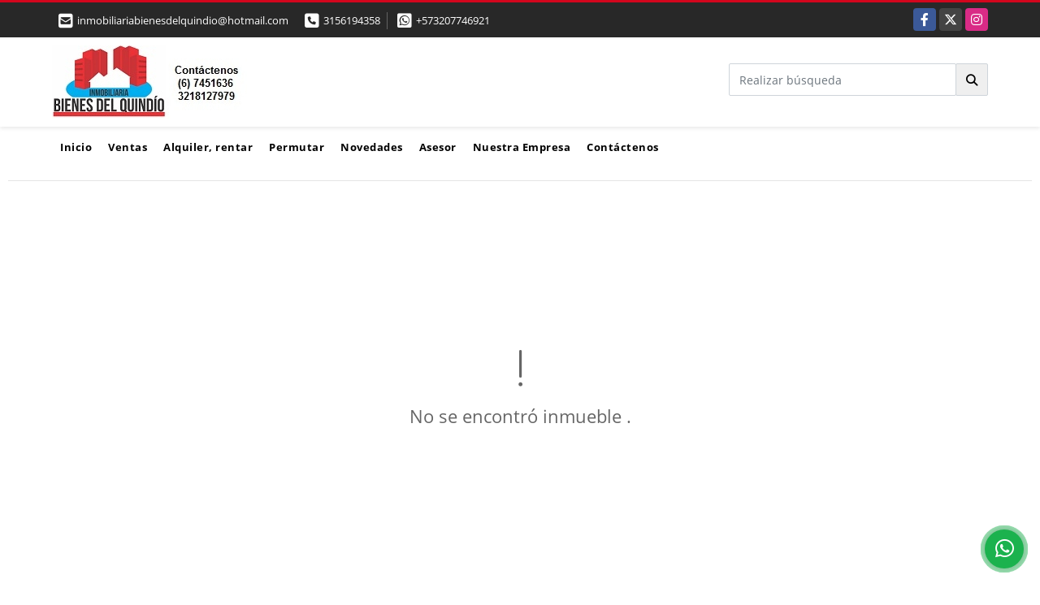

--- FILE ---
content_type: text/html; charset=UTF-8
request_url: https://bienesdelquindio.com/casa-venta-norte-armenia/6267291
body_size: 9948
content:
<!DOCTYPE html>
<html lang="es">
    <head>
        <meta charset="utf-8">
        <meta name="viewport" content="width=device-width, initial-scale=1.0, user-scalable=no">
        <meta name="author" content="Wasi.co">
        <meta name="description" content="Se vende hermosa casa esquinera de 2 plantas en el norte de la ciudad de Armenia de 108 mtrs2 , muy amplia con 4 alcobas, 3 ba&amp;ntilde;os, gas domiciliario, pat">
        <meta name="Keywords" content="Propiedades en Colombia, Propiedades en el Quindío, Propiedades en Armenia, casas, apartamentos, lotes, fincas para la venta, venta, apartamento para la venta, casa para la venta en armenia">
        <meta name="Language" content="Spanish">
        <meta name="Designer" content="www.wasi.co">
        <meta name="distribution" content="Global">
        <meta name="Robots" content="INDEX,FOLLOW">
        <meta name="csrf-token" content="fko7NdUailDdG8lBFHM3QhCfZU6346eJeduJZ2oY">

        <title>CASA EN VENTA AL NORTE DE ARMENIA QUINDÍO COLOMBIA - $360.000.000 COP</title>

        <!-- og tags -->
        <meta property="og:description" content="Se vende hermosa casa esquinera de 2 plantas en el norte de la ciudad de Armenia de 108 mtrs2 , muy amplia con 4 alcobas, 3 ba&amp;ntilde;os, gas domiciliario, pat" />
        <meta property="og:title" content="CASA EN VENTA AL NORTE DE ARMENIA QUINDÍO COLOMBIA - $360.000.000 COP" />
        <meta property="og:type" content="website" />
        <meta property="og:url" content="https://bienesdelquindio.com/casa-venta-norte-armenia/6267291" />
        <meta property="og:image" content="https://images.wasi.co/inmuebles/b6369620230215060322.jpeg" />
        <meta property="og:image:width" content="300" />
        <meta property="og:image:height" content="225" />
        <meta property="og:site_name" content="bienesdelquindio.com" />

        <!-- og tags google+ -->
        <meta itemprop="description" content="Se vende hermosa casa esquinera de 2 plantas en el norte de la ciudad de Armenia de 108 mtrs2 , muy amplia con 4 alcobas, 3 ba&amp;ntilde;os, gas domiciliario, pat">

        <!-- og tags twitter-->
        <meta name="twitter:card" value="Se vende hermosa casa esquinera de 2 plantas en el norte de la ciudad de Armenia de 108 mtrs2 , muy amplia con 4 alcobas, 3 ba&amp;ntilde;os, gas domiciliario, pat">

                    <link href="https://images.wasi.co/inmuebles/b6369620230215060322.jpeg" rel="image_src"/>
        
        <link rel="shortcut icon" href="https://images.wasi.co/empresas/f20180207032909.png" />
        <!-- ------------ Main Style ------------ -->
                    <link href="https://bienesdelquindio.com/css/v1/pro10/style.min.css?v11768596441" async rel="stylesheet" type="text/css"/>
            <link href="https://bienesdelquindio.com/css/v1/pro10/fonts.min.css?v11768596441" async rel="stylesheet" type="text/css"/>
                                          <link href="https://bienesdelquindio.com/css/v1/pro10/skins/rojo.min.css?v11768596441" async rel="stylesheet" type="text/css"/>
                                          <!--skin colors-->
        <!--<link href="css/skin/{color}.min.css" rel="stylesheet" type="text/css"/>-->
        <!--<link rel="stylesheet" href="https://cdn.jsdelivr.net/npm/bootstrap-select@1.14.0-beta3/dist/css/bootstrap-select.min.css">-->

                                        <script src="https://www.google.com/recaptcha/api.js?hl=es" async defer></script>
    </head>
    <body>
            <section id="topBar">
    <div class="container-fluid">
        <div class="area-bar auto_margin">
            <div class="row">
                <div class="col-md-7 hi">
                    <div class="contact_info">
                        <ul>
                            <a href="mailto:&#105;&#110;&#109;&#111;&#98;&#105;&#108;&#105;&#97;&#114;&#105;&#97;&#98;&#105;&#101;&#110;&#101;&#115;&#100;&#101;&#108;&#113;&#117;&#105;&#110;&#100;&#105;&#111;&#64;&#104;&#111;&#116;&#109;&#97;&#105;&#108;&#46;&#99;&#111;&#109;" class="notranslate"><li class="mail"><i class="fas fa-envelope-square" aria-hidden="true"></i> <span>&#105;&#110;&#109;&#111;&#98;&#105;&#108;&#105;&#97;&#114;&#105;&#97;&#98;&#105;&#101;&#110;&#101;&#115;&#100;&#101;&#108;&#113;&#117;&#105;&#110;&#100;&#105;&#111;&#64;&#104;&#111;&#116;&#109;&#97;&#105;&#108;&#46;&#99;&#111;&#109;</span></li></a>
                                                            <li class="phone"><i class="fas fa-phone-square" aria-hidden="true"></i> <span><a href="tel:3156194358">3156194358</a></span></li>
                                                                                        <li class="phone"><i class="fab fa-whatsapp-square" aria-hidden="true"></i> <span><a href="tel:+573207746921">+573207746921</a></span></li>
                                                    </ul>
                    </div>
                </div>
                <div class="col-md-5 align-self-center text-right" >
                    <div class="global-social">
                        <div class="google_lang" >
                            <div id="google_translate_element"></div>
                        </div>
                        <div class="areasRedes">
                            <ul class="follow">
                                                                    <li><a href="https://www.facebook.com/inmobiliaria.bienesdelquindio/" target="_blank" data-follow="facebook" title="facebook"><span>Facebook</span></a></li>
                                                                                                    <li><a href="https://twitter.com/Bdelquindio" target="_blank" data-follow="x-twitter" title="X"><span>X</span></a></li>
                                                                                                    <li><a href="https://www.instagram.com/inmobiliariabienesdelquindio" target="_blank" data-follow="instagram" title="instagram"><span>Instagram</span></a></li>
                                                                                                                                                            </ul>
                        </div>
                    </div>
                </div>
            </div>
        </div>
    </div>
</section>

    <header>
    <div class="container-fluid">
        <div class="area-header auto_margin">
            <div class="row">
                <div class="col-lg-2 col-md-3">
                    <div class="logo">
                        <a href="https://bienesdelquindio.com"><img src="https://images.wasi.co/empresas/b20160412011849.jpg"  data-2x="https://images.wasi.co/empresas/2xb20160412011849.jpg" onerror="this.src='https://images.wasi.co/empresas/b20160412011849.jpg'" width="250" class="img-retina center-block" title="Logo empresa" alt="inmobiliaria bienes del quindio"></a>
                    </div>
                </div>
                <div class="align-self-center text-right col-lg-10 col-md-9">
                    <div class=" hidden-md-down" style="display: inline-block">
                        <form method="GET" action="https://bienesdelquindio.com/s" accept-charset="UTF-8" onSubmit="$(&#039;button[type=&quot;submit&quot;]&#039;).attr(&quot;disabled&quot;,&quot;disabled&quot;);">
                        <table cellpadding="0" cellspacing="0" border="0">
                            <tbody>
                            <tr>
                                <td style="min-width: 280px;"><input type="text" class="form-control" aria-label="" placeholder="Realizar búsqueda" value="" name="match"></td>
                                <td><button class="btn btn-search" type="submit"><i class="fa fa-search"></i></button></td>
                            </tr>
                            </tbody>
                        </table>
                        </form>
                    </div>
                </div>
            </div>
        </div>
    </div>
</header>
<nav class="topMenu">
    <div class="flat-mega-menu auto_margin">
        <ul id="idrop" class="mcollapse changer">
            <li><a href="https://bienesdelquindio.com" >Inicio</a></li>
                                                    <li><a href="https://bienesdelquindio.com/s/ventas">Ventas</a>
                    <ul class="drop-down one-column hover-fade">
                                                                                    <li><a href="https://bienesdelquindio.com/s/apartaestudio/ventas?id_property_type=14&amp;business_type%5B0%5D=for_sale">Apartaestudio (74)</a></li>
                                                                                                                <li><a href="https://bienesdelquindio.com/s/apartamento/ventas?id_property_type=2&amp;business_type%5B0%5D=for_sale">Apartamento (639)</a></li>
                                                                                                                <li><a href="https://bienesdelquindio.com/s/bodega/ventas?id_property_type=8&amp;business_type%5B0%5D=for_sale">Bodega (6)</a></li>
                                                                                                                <li><a href="https://bienesdelquindio.com/s/bungalow/ventas?id_property_type=22&amp;business_type%5B0%5D=for_sale">Bungalow (1)</a></li>
                                                                                                                <li><a href="https://bienesdelquindio.com/s/cabana/ventas?id_property_type=28&amp;business_type%5B0%5D=for_sale">Cabaña (2)</a></li>
                                                                                                                <li><a href="https://bienesdelquindio.com/s/campestre/ventas?id_property_type=11&amp;business_type%5B0%5D=for_sale">Campestre (116)</a></li>
                                                                                                                <li><a href="https://bienesdelquindio.com/s/campos-chacras-y-quintas/ventas?id_property_type=31&amp;business_type%5B0%5D=for_sale">Campos, Chacras y Quintas (1)</a></li>
                                                                                                                <li><a href="https://bienesdelquindio.com/s/casa/ventas?id_property_type=1&amp;business_type%5B0%5D=for_sale">Casa (601)</a></li>
                                                                                                                                                                    <li><a href="https://bienesdelquindio.com/s/chalet/ventas?id_property_type=10&amp;business_type%5B0%5D=for_sale">Chalet (36)</a></li>
                                                                                                                <li><a href="https://bienesdelquindio.com/s/condominio/ventas?id_property_type=19&amp;business_type%5B0%5D=for_sale">Condominio (3)</a></li>
                                                                                                                                                                                                                        <li><a href="https://bienesdelquindio.com/s/duplex/ventas?id_property_type=20&amp;business_type%5B0%5D=for_sale">Dúplex (4)</a></li>
                                                                                                                <li><a href="https://bienesdelquindio.com/s/edificio/ventas?id_property_type=16&amp;business_type%5B0%5D=for_sale">Edificio (5)</a></li>
                                                                                                                <li><a href="https://bienesdelquindio.com/s/finca/ventas?id_property_type=7&amp;business_type%5B0%5D=for_sale">Finca (174)</a></li>
                                                                                                                <li><a href="https://bienesdelquindio.com/s/finca-hoteles/ventas?id_property_type=13&amp;business_type%5B0%5D=for_sale">Finca - Hoteles (17)</a></li>
                                                                                                                                                                    <li><a href="https://bienesdelquindio.com/s/garaje/ventas?id_property_type=26&amp;business_type%5B0%5D=for_sale">Garaje (2)</a></li>
                                                                                                                <li><a href="https://bienesdelquindio.com/s/habitacion/ventas?id_property_type=29&amp;business_type%5B0%5D=for_sale">Habitacion (3)</a></li>
                                                                                                                <li><a href="https://bienesdelquindio.com/s/hostal/ventas?id_property_type=18&amp;business_type%5B0%5D=for_sale">Hostal (1)</a></li>
                                                                                                                <li><a href="https://bienesdelquindio.com/s/hoteles/ventas?id_property_type=12&amp;business_type%5B0%5D=for_sale">Hoteles (9)</a></li>
                                                                                                                <li><a href="https://bienesdelquindio.com/s/local/ventas?id_property_type=3&amp;business_type%5B0%5D=for_sale">Local (23)</a></li>
                                                                                                                <li><a href="https://bienesdelquindio.com/s/lote/ventas?id_property_type=5&amp;business_type%5B0%5D=for_sale">Lote (149)</a></li>
                                                                                                                <li><a href="https://bienesdelquindio.com/s/lote-comercial/ventas?id_property_type=6&amp;business_type%5B0%5D=for_sale">Lote Comercial (4)</a></li>
                                                                                                                                                                                                                        <li><a href="https://bienesdelquindio.com/s/oficina/ventas?id_property_type=4&amp;business_type%5B0%5D=for_sale">Oficina (5)</a></li>
                                                                                                                <li><a href="https://bienesdelquindio.com/s/penthouse/ventas?id_property_type=21&amp;business_type%5B0%5D=for_sale">Penthouse (3)</a></li>
                                                                                                                                                                                                                                    </ul>
                </li>
                                                                <li><a href="https://bienesdelquindio.com/s/alquiler-rentar">Alquiler, rentar</a>
                    <ul class="drop-down one-column hover-fade">
                                                                                    <li><a href="https://bienesdelquindio.com/s/apartaestudio/alquiler-rentar?id_property_type=14&amp;business_type%5B0%5D=for_rent">Apartaestudio (1)</a></li>
                                                                                                                <li><a href="https://bienesdelquindio.com/s/apartamento/alquiler-rentar?id_property_type=2&amp;business_type%5B0%5D=for_rent">Apartamento (3)</a></li>
                                                                                                                                                                                                                                                                                                                                                                                                                                                                                                                                                                                                                                                                                                                                                                                                                                                                                                                                                                                                                                    <li><a href="https://bienesdelquindio.com/s/habitacion/alquiler-rentar?id_property_type=29&amp;business_type%5B0%5D=for_rent">Habitacion (4)</a></li>
                                                                                                                                                                                                                        <li><a href="https://bienesdelquindio.com/s/local/alquiler-rentar?id_property_type=3&amp;business_type%5B0%5D=for_rent">Local (3)</a></li>
                                                                                                                                                                                                                                                                                                                                                                                                                                                                                                                                                            </ul>
                </li>
                                                                <li><a href="https://bienesdelquindio.com/s/permutar">Permutar</a>
                    <ul class="drop-down one-column hover-fade">
                                                                                                                                        <li><a href="https://bienesdelquindio.com/s/apartamento/permutar?id_property_type=2&amp;business_type%5B0%5D=for_transfer">Apartamento (4)</a></li>
                                                                                                                                                                                                                                                                            <li><a href="https://bienesdelquindio.com/s/campestre/permutar?id_property_type=11&amp;business_type%5B0%5D=for_transfer">Campestre (1)</a></li>
                                                                                                                                                                                                                                                                                                                                                                                                                                                                                                                                                                                                                                                                                                                                                                                                                                                                                                                            <li><a href="https://bienesdelquindio.com/s/hoteles/permutar?id_property_type=12&amp;business_type%5B0%5D=for_transfer">Hoteles (1)</a></li>
                                                                                                                                                                                                                                                                                                                                                                                                                                                                                                                                                                                                                </ul>
                </li>
                                                                            <li><a href="https://bienesdelquindio.com/blog" >Novedades</a></li>
                                        <li><a href="https://bienesdelquindio.com/asesores" >Asesor</a></li>
                                                                <li><a href="https://bienesdelquindio.com/main-contenido-cat-2.htm" >Nuestra Empresa</a></li>
                        <li><a href="https://bienesdelquindio.com/main-contactenos.htm" >Contáctenos</a></li>
        </ul>
    </div>
</nav>
<div id="mobile" style="position: relative;">
    <div class="mobile_search hidden-lg-up">
        <a href="#" class="show_hide"><i class="fas fa-search"></i></a>
    </div>
</div>

<!--mobile search-->
<div class="slidingSearch">
    <form method="GET" action="https://bienesdelquindio.com/s" accept-charset="UTF-8" onSubmit="$(&#039;input[type=&quot;submit&quot;]&#039;).attr(&quot;disabled&quot;,&quot;disabled&quot;);" class="full-width">
    <div class="input-group">
        <input type="text" class="form-control" aria-label="" placeholder="Realizar búsqueda" value="" name="match">
        <div class="input-group-append">
            <input class="btn input-group-text" type="submit" value="Buscar">
        </div>
    </div>
    </form>
</div>
<!--end -->

                <div class="col-12" id="app">
            <hr>
        </div>
        <section>
            <div class="area-content ">
                <!-- mensage-->
                <div class="msg_empty">
                    <div class="text">
                        <i class="far fa-exclamation"></i>
                        <p> No se encontró inmueble .</p>
                    </div>
                </div>
                <!-- end mensage-->
            </div>
        </section>
        <div class="col-12">
            <hr>
        </div>
        <div class="home-main auto_margin mt-4 mb-4">
            <section class="mt-5 mb-5">
    <div class="areaFeatured">
        <div class="head">
            <h2>
                                                                                                                        INMUEBLES <STRONG>DESTACADOS</STRONG>
                                        
            <div class="tt-sqr"><span class="square"></span></div>
        </div>
        <p class="height_10"></p>
            <div class="areaDestacados">
                <div class="list_Propiedades">
                    <div class="owl-proyectos owl-carousel owl-theme">
                                                    <div class="item">
    <figure>
                <a href="https://bienesdelquindio.com/campestre-venta-armenia/9511952" class="fill">
            <img src="https://image.wasi.co/[base64]" onerror="this.src='https://image.wasi.co/[base64]';" class="fill-box img-fluid" alt="venta casa campestre en armenia quindio colombia 3207746921">
        </a>
    </figure>
    <div class="body">
        <p class="tipo">CAMPESTRE | VENTA</p>
        <div class="title">
            <h2><a class="t8-ellipsis" href="https://bienesdelquindio.com/campestre-venta-armenia/9511952">VENTA CASA CAMPESTRE EN ARMENIA QUINDIO COLOMBIA-3207746921</a></h2>
        </div>
        <p class="ubicacion">Armenia, Quindío</p>
    </div>
    <hr>
    <div class="foot">
        <div class="td"><i class="fal fa-bed"></i> <span class="num">4 Alcobas  </span></div>
                <div class="td"><i class="fal fa-shower"></i> <span class="num">4 Baño(s) </span></div>
    </div>
    <hr>
                            <div class="areaPrecio">
                <p class="precio">$2.100.000.000 <small>COP</small></p>
            </div>
                    </div>
                                                    <div class="item">
    <figure>
                <a href="https://bienesdelquindio.com/apartaestudio-alquiler-rentar-armenia/9556685" class="fill">
            <img src="https://image.wasi.co/[base64]" onerror="this.src='https://image.wasi.co/[base64]';" class="fill-box img-fluid" alt="arriendo apartaestudio norte armenia quindio colombia 3207746921">
        </a>
    </figure>
    <div class="body">
        <p class="tipo">APARTAESTUDIO | ALQUILER, RENTAR</p>
        <div class="title">
            <h2><a class="t8-ellipsis" href="https://bienesdelquindio.com/apartaestudio-alquiler-rentar-armenia/9556685">ARRIENDO APARTAESTUDIO NORTE ARMENIA QUINDIO COLOMBIA-3207746921</a></h2>
        </div>
        <p class="ubicacion">Armenia, Quindío</p>
    </div>
    <hr>
    <div class="foot">
        <div class="td"><i class="fal fa-bed"></i> <span class="num">1 Alcobas  </span></div>
                <div class="td"><i class="fal fa-shower"></i> <span class="num">1 Baño(s) </span></div>
    </div>
    <hr>
                                    <div class="areaPrecio">
                <p class="precio">$2.300.000 <small>COP</small></p>
            </div>
            </div>
                                                    <div class="item">
    <figure>
                <a href="https://bienesdelquindio.com/apartamento-alquiler-rentar-armenia/9514897" class="fill">
            <img src="https://image.wasi.co/[base64]" onerror="this.src='https://image.wasi.co/[base64]';" class="fill-box img-fluid" alt="renta apartamento al occidente armenia quindio colombia 3207746921">
        </a>
    </figure>
    <div class="body">
        <p class="tipo">APARTAMENTO | ALQUILER, RENTAR</p>
        <div class="title">
            <h2><a class="t8-ellipsis" href="https://bienesdelquindio.com/apartamento-alquiler-rentar-armenia/9514897">RENTA APARTAMENTO AL OCCIDENTE ARMENIA QUINDIO COLOMBIA-3207746921</a></h2>
        </div>
        <p class="ubicacion">Armenia, Quindío</p>
    </div>
    <hr>
    <div class="foot">
        <div class="td"><i class="fal fa-bed"></i> <span class="num">3 Alcobas  </span></div>
                <div class="td"><i class="fal fa-shower"></i> <span class="num">1 Baño(s) </span></div>
    </div>
    <hr>
                            <div class="areaPrecio">
                <p class="precio">$700.000 <small>COP</small></p>
            </div>
                    </div>
                                                    <div class="item">
    <figure>
                <a href="https://bienesdelquindio.com/habitacion-alquiler-rentar-norte-armenia-q-armenia/9181483" class="fill">
            <img src="https://image.wasi.co/[base64]" onerror="this.src='https://image.wasi.co/[base64]';" class="fill-box img-fluid" alt="renta habitaciones norte armenia quindio colombia 3162818031">
        </a>
    </figure>
    <div class="body">
        <p class="tipo">HABITACION | ALQUILER, RENTAR</p>
        <div class="title">
            <h2><a class="t8-ellipsis" href="https://bienesdelquindio.com/habitacion-alquiler-rentar-norte-armenia-q-armenia/9181483"> RENTA HABITACIONES  NORTE  ARMENIA QUINDIO COLOMBIA 3162818031</a></h2>
        </div>
        <p class="ubicacion">Armenia, Quindío</p>
    </div>
    <hr>
    <div class="foot">
        <div class="td"><i class="fal fa-bed"></i> <span class="num">0 Alcobas  </span></div>
                <div class="td"><i class="fal fa-shower"></i> <span class="num">0 Baño(s) </span></div>
    </div>
    <hr>
                <div class="areaPrecio_2">
            <p >$800.000 <strong>COP | Venta</strong></p>
            <p >$850.000 <strong>COP | Alquiler, rentar</strong></p>
        </div>
    </div>
                                                    <div class="item">
    <figure>
                <a href="https://bienesdelquindio.com/finca-venta-montenegro/9118526" class="fill">
            <img src="https://image.wasi.co/[base64]" onerror="this.src='https://image.wasi.co/[base64]';" class="fill-box img-fluid" alt="finca en montenegro">
        </a>
    </figure>
    <div class="body">
        <p class="tipo">FINCA | VENTA</p>
        <div class="title">
            <h2><a class="t8-ellipsis" href="https://bienesdelquindio.com/finca-venta-montenegro/9118526">FINCA EN MONTENEGRO</a></h2>
        </div>
        <p class="ubicacion">Montenegro, Quindío</p>
    </div>
    <hr>
    <div class="foot">
        <div class="td"><i class="fal fa-bed"></i> <span class="num">3 Alcobas  </span></div>
                    <div class="td"><i class="fal fa-car"></i> <span class="num">5 Garaje </span></div>
                <div class="td"><i class="fal fa-shower"></i> <span class="num">3 Baño(s) </span></div>
    </div>
    <hr>
                            <div class="areaPrecio">
                <p class="precio">$1.000.000.000 <small>COP</small></p>
            </div>
                    </div>
                                                    <div class="item">
    <figure>
                <a href="https://bienesdelquindio.com/apartamento-venta-sur-armenia/7323926" class="fill">
            <img src="https://image.wasi.co/[base64]" onerror="this.src='https://image.wasi.co/[base64]';" class="fill-box img-fluid" alt="se vende hermoso apartamento en el sur de armenia quindio colombia">
        </a>
    </figure>
    <div class="body">
        <p class="tipo">APARTAMENTO | VENTA</p>
        <div class="title">
            <h2><a class="t8-ellipsis" href="https://bienesdelquindio.com/apartamento-venta-sur-armenia/7323926">SE VENDE HERMOSO APARTAMENTO EN EL SUR DE ARMENIA QUINDIO COLOMBIA </a></h2>
        </div>
        <p class="ubicacion">Armenia, Quindío</p>
    </div>
    <hr>
    <div class="foot">
        <div class="td"><i class="fal fa-bed"></i> <span class="num">3 Alcobas  </span></div>
                <div class="td"><i class="fal fa-shower"></i> <span class="num">2 Baño(s) </span></div>
    </div>
    <hr>
                            <div class="areaPrecio">
                <p class="precio">$150.000.000 <small>COP</small></p>
            </div>
                    </div>
                                                    <div class="item">
    <figure>
                <a href="https://bienesdelquindio.com/apartamento-alquiler-rentar-armenia/9556922" class="fill">
            <img src="https://image.wasi.co/[base64]" onerror="this.src='https://image.wasi.co/[base64]';" class="fill-box img-fluid" alt="arriendo apartamento norte armenia quindio colombia 3207746921">
        </a>
    </figure>
    <div class="body">
        <p class="tipo">APARTAMENTO | ALQUILER, RENTAR</p>
        <div class="title">
            <h2><a class="t8-ellipsis" href="https://bienesdelquindio.com/apartamento-alquiler-rentar-armenia/9556922">ARRIENDO APARTAMENTO NORTE ARMENIA QUINDIO COLOMBIA-3207746921</a></h2>
        </div>
        <p class="ubicacion">Armenia, Quindío</p>
    </div>
    <hr>
    <div class="foot">
        <div class="td"><i class="fal fa-bed"></i> <span class="num">4 Alcobas  </span></div>
                <div class="td"><i class="fal fa-shower"></i> <span class="num">3 Baño(s) </span></div>
    </div>
    <hr>
                                    <div class="areaPrecio">
                <p class="precio">$3.300.000 <small>COP</small></p>
            </div>
            </div>
                                                    <div class="item">
    <figure>
                <a href="https://bienesdelquindio.com/habitacion-alquiler-rentar-norte-armenia-armenia/9697125" class="fill">
            <img src="https://image.wasi.co/[base64]" onerror="this.src='https://image.wasi.co/[base64]';" class="fill-box img-fluid" alt="habitaciones norte armenia quindio colombia 31687747630">
        </a>
    </figure>
    <div class="body">
        <p class="tipo">HABITACION | ALQUILER, RENTAR</p>
        <div class="title">
            <h2><a class="t8-ellipsis" href="https://bienesdelquindio.com/habitacion-alquiler-rentar-norte-armenia-armenia/9697125"> HABITACIONES NORTE ARMENIA QUINDIO COLOMBIA 31687747630</a></h2>
        </div>
        <p class="ubicacion">Armenia, Quindío</p>
    </div>
    <hr>
    <div class="foot">
        <div class="td"><i class="fal fa-bed"></i> <span class="num">0 Alcobas  </span></div>
                <div class="td"><i class="fal fa-shower"></i> <span class="num">1 Baño(s) </span></div>
    </div>
    <hr>
                                    <div class="areaPrecio">
                <p class="precio">$850.000 <small>COP</small></p>
            </div>
            </div>
                                                    <div class="item">
    <figure>
                <a href="https://bienesdelquindio.com/local-alquiler-rentar-centro-armenia-q-armenia/7539507" class="fill">
            <img src="https://image.wasi.co/[base64]" onerror="this.src='https://image.wasi.co/[base64]';" class="fill-box img-fluid" alt="renta local comercial en armenia quindio colombia">
        </a>
    </figure>
    <div class="body">
        <p class="tipo">LOCAL | ALQUILER, RENTAR</p>
        <div class="title">
            <h2><a class="t8-ellipsis" href="https://bienesdelquindio.com/local-alquiler-rentar-centro-armenia-q-armenia/7539507">RENTA LOCAL COMERCIAL EN ARMENIA  QUINDIO COLOMBIA</a></h2>
        </div>
        <p class="ubicacion">Armenia, Quindío</p>
    </div>
    <hr>
    <div class="foot">
        <div class="td"><i class="fal fa-bed"></i> <span class="num">1 Alcobas  </span></div>
                <div class="td"><i class="fal fa-shower"></i> <span class="num">1 Baño(s) </span></div>
    </div>
    <hr>
                                    <div class="areaPrecio">
                <p class="precio">$4.000.000 <small>COP</small></p>
            </div>
            </div>
                                                    <div class="item">
    <figure>
                <a href="https://bienesdelquindio.com/finca-venta-montenegro-armenia/8298626" class="fill">
            <img src="https://image.wasi.co/[base64]" onerror="this.src='https://image.wasi.co/[base64]';" class="fill-box img-fluid" alt="venta finca via armenia montenegro quindio col cel 320 7746921">
        </a>
    </figure>
    <div class="body">
        <p class="tipo">FINCA | VENTA</p>
        <div class="title">
            <h2><a class="t8-ellipsis" href="https://bienesdelquindio.com/finca-venta-montenegro-armenia/8298626">VENTA FINCA VIA ARMENIA MONTENEGRO QUINDIO, COL. CEL. 320 7746921 </a></h2>
        </div>
        <p class="ubicacion">Armenia, Quindío</p>
    </div>
    <hr>
    <div class="foot">
        <div class="td"><i class="fal fa-bed"></i> <span class="num">4 Alcobas  </span></div>
                    <div class="td"><i class="fal fa-car"></i> <span class="num">6 Garaje </span></div>
                <div class="td"><i class="fal fa-shower"></i> <span class="num">2 Baño(s) </span></div>
    </div>
    <hr>
                            <div class="areaPrecio">
                <p class="precio">$1.000.000.000 <small>COP</small></p>
            </div>
                    </div>
                                                    <div class="item">
    <figure>
                <a href="https://bienesdelquindio.com/casa-venta-armenia/8161063" class="fill">
            <img src="https://image.wasi.co/[base64]" onerror="this.src='https://image.wasi.co/[base64]';" class="fill-box img-fluid" alt="espectacular casa en venta al ocidente de armenia quindio">
        </a>
    </figure>
    <div class="body">
        <p class="tipo">CASA | VENTA</p>
        <div class="title">
            <h2><a class="t8-ellipsis" href="https://bienesdelquindio.com/casa-venta-armenia/8161063">ESPECTACULAR CASA EN VENTA AL OCIDENTE DE ARMENIA-QUINDIO </a></h2>
        </div>
        <p class="ubicacion">Armenia, Quindío</p>
    </div>
    <hr>
    <div class="foot">
        <div class="td"><i class="fal fa-bed"></i> <span class="num">3 Alcobas  </span></div>
                    <div class="td"><i class="fal fa-car"></i> <span class="num">2 Garaje </span></div>
                <div class="td"><i class="fal fa-shower"></i> <span class="num">2 Baño(s) </span></div>
    </div>
    <hr>
                            <div class="areaPrecio">
                <p class="precio">$330.000.000 <small>COP</small></p>
            </div>
                    </div>
                                                    <div class="item">
    <figure>
                <a href="https://bienesdelquindio.com/campestre-venta-dosquebradas/6846965" class="fill">
            <img src="https://image.wasi.co/[base64]" onerror="this.src='https://image.wasi.co/[base64]';" class="fill-box img-fluid" alt="se vende hermosa casa campestre en dosquebradas risaralda">
        </a>
    </figure>
    <div class="body">
        <p class="tipo">CAMPESTRE | VENTA</p>
        <div class="title">
            <h2><a class="t8-ellipsis" href="https://bienesdelquindio.com/campestre-venta-dosquebradas/6846965">SE VENDE HERMOSA CASA CAMPESTRE EN DOSQUEBRADAS RISARALDA</a></h2>
        </div>
        <p class="ubicacion">Dosquebradas, Risaralda</p>
    </div>
    <hr>
    <div class="foot">
        <div class="td"><i class="fal fa-bed"></i> <span class="num">4 Alcobas  </span></div>
                <div class="td"><i class="fal fa-shower"></i> <span class="num">4 Baño(s) </span></div>
    </div>
    <hr>
                            <div class="areaPrecio">
                <p class="precio">$850.000.000 <small>COP</small></p>
            </div>
                    </div>
                                                    <div class="item">
    <figure>
                <a href="https://bienesdelquindio.com/habitacion-alquiler-rentar-norte-armenia/4842355" class="fill">
            <img src="https://image.wasi.co/[base64]" onerror="this.src='https://image.wasi.co/[base64]';" class="fill-box img-fluid" alt="renta habitacion norte armenia quind cel 320 7746921 316 874 7630">
        </a>
    </figure>
    <div class="body">
        <p class="tipo">HABITACION | ALQUILER, RENTAR</p>
        <div class="title">
            <h2><a class="t8-ellipsis" href="https://bienesdelquindio.com/habitacion-alquiler-rentar-norte-armenia/4842355"> RENTA HABITACION NORTE ARMENIA QUIND. CEL. 320 7746921  316 874 7630</a></h2>
        </div>
        <p class="ubicacion">Armenia, Quindío</p>
    </div>
    <hr>
    <div class="foot">
        <div class="td"><i class="fal fa-bed"></i> <span class="num">13 Alcobas  </span></div>
                <div class="td"><i class="fal fa-shower"></i> <span class="num">5 Baño(s) </span></div>
    </div>
    <hr>
                                    <div class="areaPrecio">
                <p class="precio">$850.000 <small>COP</small></p>
            </div>
            </div>
                                                    <div class="item">
    <figure>
                <a href="https://bienesdelquindio.com/casa-venta-calarca/5099874" class="fill">
            <img src="https://image.wasi.co/[base64]" onerror="this.src='https://image.wasi.co/[base64]';" class="fill-box img-fluid" alt="casa bifamiliar en venta en calarca q">
        </a>
    </figure>
    <div class="body">
        <p class="tipo">CASA | VENTA</p>
        <div class="title">
            <h2><a class="t8-ellipsis" href="https://bienesdelquindio.com/casa-venta-calarca/5099874">CASA BIFAMILIAR  EN VENTA EN CALARCA Q.</a></h2>
        </div>
        <p class="ubicacion">Calarcá, Quindío</p>
    </div>
    <hr>
    <div class="foot">
        <div class="td"><i class="fal fa-bed"></i> <span class="num">6 Alcobas  </span></div>
                <div class="td"><i class="fal fa-shower"></i> <span class="num">2 Baño(s) </span></div>
    </div>
    <hr>
                            <div class="areaPrecio">
                <p class="precio">$220.000.000 <small>COP</small></p>
            </div>
                    </div>
                                                    <div class="item">
    <figure>
                <a href="https://bienesdelquindio.com/apartamento-alquiler-rentar-norte-de-armenia-armenia/9165972" class="fill">
            <img src="https://image.wasi.co/[base64]" onerror="this.src='https://image.wasi.co/[base64]';" class="fill-box img-fluid" alt="se renta apartamento al norte 3207746921">
        </a>
    </figure>
    <div class="body">
        <p class="tipo">APARTAMENTO | ALQUILER, RENTAR</p>
        <div class="title">
            <h2><a class="t8-ellipsis" href="https://bienesdelquindio.com/apartamento-alquiler-rentar-norte-de-armenia-armenia/9165972">SE RENTA APARTAMENTO AL NORTE 3207746921</a></h2>
        </div>
        <p class="ubicacion">Armenia, Quindío</p>
    </div>
    <hr>
    <div class="foot">
        <div class="td"><i class="fal fa-bed"></i> <span class="num">3 Alcobas  </span></div>
                    <div class="td"><i class="fal fa-car"></i> <span class="num">1 Garaje </span></div>
                <div class="td"><i class="fal fa-shower"></i> <span class="num">2 Baño(s) </span></div>
    </div>
    <hr>
                <div class="areaPrecio_2">
            <p >$1.400.000 <strong>COP | Venta</strong></p>
            <p >$1.400.000 <strong>COP | Alquiler, rentar</strong></p>
        </div>
    </div>
                                                    <div class="item">
    <figure>
                <a href="https://bienesdelquindio.com/campestre-venta-armenia/2796051" class="fill">
            <img src="https://image.wasi.co/[base64]" onerror="this.src='https://image.wasi.co/[base64]';" class="fill-box img-fluid" alt="casa campestre para la venta via pueblo tapao">
        </a>
    </figure>
    <div class="body">
        <p class="tipo">CAMPESTRE | VENTA</p>
        <div class="title">
            <h2><a class="t8-ellipsis" href="https://bienesdelquindio.com/campestre-venta-armenia/2796051">CASA CAMPESTRE PARA LA VENTA VIA PUEBLO TAPAO</a></h2>
        </div>
        <p class="ubicacion">Armenia, Quindío</p>
    </div>
    <hr>
    <div class="foot">
        <div class="td"><i class="fal fa-bed"></i> <span class="num">5 Alcobas  </span></div>
                <div class="td"><i class="fal fa-shower"></i> <span class="num">6 Baño(s) </span></div>
    </div>
    <hr>
                            <div class="areaPrecio">
                <p class="precio">$1.200.000.000 <small>COP</small></p>
            </div>
                    </div>
                                                    <div class="item">
    <figure>
                <a href="https://bienesdelquindio.com/casa-venta-armenia/9493000" class="fill">
            <img src="https://image.wasi.co/[base64]" onerror="this.src='https://image.wasi.co/[base64]';" class="fill-box img-fluid" alt="venta casa al sur armenia quindio colombia 3207746921">
        </a>
    </figure>
    <div class="body">
        <p class="tipo">CASA | VENTA</p>
        <div class="title">
            <h2><a class="t8-ellipsis" href="https://bienesdelquindio.com/casa-venta-armenia/9493000">VENTA CASA AL SUR ARMENIA QUINDIO COLOMBIA-3207746921</a></h2>
        </div>
        <p class="ubicacion">Armenia, Quindío</p>
    </div>
    <hr>
    <div class="foot">
        <div class="td"><i class="fal fa-bed"></i> <span class="num">3 Alcobas  </span></div>
                <div class="td"><i class="fal fa-shower"></i> <span class="num">2 Baño(s) </span></div>
    </div>
    <hr>
                            <div class="areaPrecio">
                <p class="precio">$170.000.000 <small>COP</small></p>
            </div>
                    </div>
                                                    <div class="item">
    <figure>
                <a href="https://bienesdelquindio.com/habitacion-alquiler-rentar-norte-armenia/3875910" class="fill">
            <img src="https://image.wasi.co/[base64]" onerror="this.src='https://image.wasi.co/[base64]';" class="fill-box img-fluid" alt="renta habitacion norte armenia qdio col cel 3168747630 3207746921">
        </a>
    </figure>
    <div class="body">
        <p class="tipo">HABITACION | ALQUILER, RENTAR</p>
        <div class="title">
            <h2><a class="t8-ellipsis" href="https://bienesdelquindio.com/habitacion-alquiler-rentar-norte-armenia/3875910">RENTA HABITACION NORTE ARMENIA QDIO COL CEL. 3168747630 - 3207746921 </a></h2>
        </div>
        <p class="ubicacion">Armenia, Quindío</p>
    </div>
    <hr>
    <div class="foot">
        <div class="td"><i class="fal fa-bed"></i> <span class="num">15 Alcobas  </span></div>
                <div class="td"><i class="fal fa-shower"></i> <span class="num">6 Baño(s) </span></div>
    </div>
    <hr>
                                    <div class="areaPrecio">
                <p class="precio">$850.000 <small>COP</small></p>
            </div>
            </div>
                                            </div>
                </div>
            </div>
    </div>
</section>
        </div>
    
    <footer class="pd-50" id="footer_app">
    <div class="container-fluid">
        <div class="areaFooter auto_margin">
            <div class="row">
                                <div class="col-lg-4">
                    <div class="content">
                                                    <h4>QUIÉNES SOMOS</h4>
                            <p>Somos un grupo de profesionales que garantiza las mejores transacciones inmobiliarias para que se invierta con tranquilidad. Así, ofrecerle el mejor servicio y asesoramiento con los principios de transparencia, seriedad y profesionalismo.  </p>
                                                                            <p class="height_5"></p>
                            <div class="fb-page" data-href="https://www.facebook.com/inmobiliaria.bienesdelquindio//" data-tabs="timeline" data-height="70" data-small-header="true" data-adapt-container-width="true" data-hide-cover="false" data-show-facepile="true"><blockquote cite="https://www.facebook.com/inmobiliaria.bienesdelquindio/" class="fb-xfbml-parse-ignore"><a href="https://www.facebook.com/inmobiliaria.bienesdelquindio//"></a></blockquote></div>
                                            </div>
                </div>
                                <div class="col-lg-3">
                    <div class="content">
                        <h4>UBICACIÓN Y CONTACTO</h4>
                        <address>
                            <strong>UBICACIÓN</strong> <br>
                            Avenida Bolívar 
Carrera 14 Numero 3 - 01<br>
                            <b>Armenia - Quindío - Colombia</b>
                        </address>
                                                    <p>
                                <strong>MÓVIL</strong> <br>
                                <a href="tel:+573207746921">+573207746921</a>
                            </p>
                                                                            <p>
                                <strong>TELÉFONO</strong> <br>
                                <a href="tel:3156194358">3156194358</a>
                            </p>
                                                                        <p class="overflow">
                            <strong>EMAIL</strong> <br>
                            <a href="mailto:inmobiliariabienesdelquindio@hotmail.com" class="notranslate">inmobiliariabienesdelquindio@hotmail.com</a>
                        </p>
                                                                            <ul class="follow">
                                                                    <li><a href="https://www.facebook.com/inmobiliaria.bienesdelquindio/" target="_blank" data-follow="facebook" title="facebook"><span>Facebook</span></a></li>
                                                                                                    <li><a href="https://twitter.com/Bdelquindio" target="_blank" data-follow="x-twitter" title="X"><span>X</span></a></li>
                                                                                                    <li><a href="https://www.instagram.com/inmobiliariabienesdelquindio" target="_blank" data-follow="instagram" title="instagram"><span>Instagram</span></a></li>
                                                                                                                                                            </ul>
                                            </div>
                </div>
                <div class="col-lg-2">
                    <div class="content">
                        <h4>INFORMACIÓN</h4>
                        <ul class="f_links">
                            <li><a href="https://bienesdelquindio.com">Inicio</a></li>
                                                                                                                                                <li><a href="https://bienesdelquindio.com/s/ventas">Ventas</a>
                                                                                                                                                                            <li><a href="https://bienesdelquindio.com/s/alquiler_rentar">Alquiler, rentar</a>
                                                                                                                                                                                                                                    <li><a href="https://bienesdelquindio.com/blog">Novedades</a></li>
                                                                                                                                                <li><a href="https://bienesdelquindio.com/main-contenido-cat-2.htm">Nuestra Empresa</a></li>
                                                        <li><a href="https://bienesdelquindio.com/main-contactenos.htm">Contáctenos</a></li>
                            <li><a href="/main-contenido-cat-6.htm">Políticas de privacidad</a></li>
                        </ul>
                    </div>
                </div>
                                <div class="col-lg-3">
                    <div class="content">
                        <div class="Oferte">
                            <i class="fal fa-home"></i>
                            <h5>Oferte su inmueble con nosotros</h5>
                            <!-- Button trigger modal -->
                            <a href="" data-toggle="modal" data-target="#modelId" class="btn btn-dark btn-shadow waves-effect"><strong>OFERTAR</strong></a>
                        </div>
                    </div>
                </div>
                            </div>
        </div>
    </div>
            <!-- Modal -->
<div id="modal_offer">
    <div class="modal fade" id="modelId" tabindex="-1" role="dialog" aria-labelledby="modelTitleId" aria-hidden="true">
        <div class="modal-dialog modal-sm" role="document">
            <div class="modal-content modal-ofertar" style="border-radius: 3px">
                <div class="modal-header">
                    <h5 class="modal-title" id="exampleModalCenterTitle">Ofertar</h5>
                    <button type="button" class="close" data-dismiss="modal" aria-label="Close">
                        <span aria-hidden="true">&times;</span>
                    </button>

                </div>
                <form-offer-property
                        city="63"
                        country="1"
                        region="26"
                />
            </div>
        </div>
    </div>
</div>    </footer>
    <!--Whatsapp Widget-->
<div class="whatsApp_widget">
    <div class="box-chat webp">
        <div class="get-comment-close close-widget-top"><i class="far fa-times"></i></div>
        <div class="head">
            <div class="row">
                <div class="col-9">
                    <figure><img src="https://images.wasi.co/empresas/b20160412011849.jpg" alt="Inmobiliaria Bienes del Quindio"></figure>
                    <div class="empresa">
                        <span class="tt1">Inmobiliaria Bienes del Quindio</span>
                        <span class="tt2">Whatsapp</span>
                    </div>
                </div>
                <div class="col-3 text-right">
                    <i class="fab fa-whatsapp"></i>
                </div>
            </div>
        </div>
        <div class="body">
            <div class="tag-label">Hoy</div>
            <div class="welcome_text arrow_box">
                Hola, buen día. Cómo puedo ayudarle el día de hoy?
                <span id="msg-time"></span>
            </div>
            <p>&nbsp;</p>
        </div>
        <div class="foot">
            <div class="input-group">
                <textarea id="text_whatsapp" data-autoresize rows="1" class="form-control textarea_whatsapp" placeholder="Enviar mensaje"></textarea>
                <div class="input-group-append">
                    <span id="send_w" class="input-group-text" onClick="javascript: window.open('https://wa.me/573207746921?text=' + document.getElementById('text_whatsapp').value);"><i class="fas fa-paper-plane"></i></span>
                </div>
            </div>
        </div>
    </div>

    <div class="sonar-wrapper">
        <div class="sonar-emitter">
            <div class="sonar-wave"></div>
        </div>
    </div>

    <div id="get-comment-btn" class="btn-whatsapp">
        <a href="#?"> <i class="fab fa-whatsapp"></i></a>
    </div>
</div>
<!--end-->

    <section id="Bottom">
    <div class="areaBottom auto_margin">
        <div class="container-fluid">
            <div class="row">
                <div class="col-md-6 hidden-sm-down">
                    <div class="copy">
                        ©2026 <strong>bienesdelquindio.com</strong>, todos los derechos reservados.
                    </div>
                </div>
                                <div class="col-md-6">
                    <div class="by">
                        <span>Powered by:</span> <b>wasi.co</b>
                    </div>
                </div>
                            </div>
        </div>
    </div>
</section>
                    <script defer>
                (function(i,s,o,g,r,a,m){i['GoogleAnalyticsObject']=r;i[r]=i[r]||function(){
                    (i[r].q=i[r].q||[]).push(arguments)},i[r].l=1*new Date();a=s.createElement(o),
                    m=s.getElementsByTagName(o)[0];a.async=1;a.src=g;m.parentNode.insertBefore(a,m)
                })(window,document,'script','//www.google-analytics.com/analytics.js','ga');


                ga('create', 'UA-77128337-1', 'auto');
                ga('send', 'pageview');
            </script>
                <script>
            var lang_locale = 'es';
            window.lang_custom = {"id_empresa":6369,"lang":"es","country_iso":"co","es":{"models\/business_type":{"actions":{"sale":"Vender","transfer":"Permutar"},"rent":"Alquiler, rentar","sale":"Venta|Ventas"},"models\/company":{"contact_us":"Cont\u00e1ctenos","my_company":"Nuestra Empresa"},"models\/location":{"region":{"label":"Departamento"},"city":{"label":null},"location":{"label":null},"zone":{"label":null}},"models\/news":{"label":"Noticia|Novedades"},"models\/property":{"area":{"label":"\u00c1rea"},"availability":{"rented":"Alquilado"},"bedroom":"Alcoba|Alcobas","floor":"Piso","garage":"Garaje","maintenance_fee":"Administraci\u00f3n","property_condition":{"used":"Usado"}},"models\/property_feature":{"id":{"4":"Amoblado"}},"models\/property_type":{"id":{"2":"Apartamento|Apartamentos","3":"Local","5":"Lote","7":null,"11":"Campestre","14":"Apartaestudio|Apartaestudios","21":"Penthouse","25":"Piso","27":"Cortijo","29":"Habitacion"}},"models\/service":{"label":"Servicio|Servicios"},"models\/user":{"label":"Asesor"}}};
        </script>
        <script>
            var city_label = 'Ciudad';
                                    var iso_country = '';
        </script>
        <!-- Global JS -->
        <script src="https://bienesdelquindio.com/js/v1/pro10/global.min.js?v11768596442"></script>
                  <script src="https://bienesdelquindio.com/js/app.js?v11768596442"></script>
                        <!--<script src="https://cdn.jsdelivr.net/npm/bootstrap-select@1.14.0-beta3/dist/js/bootstrap-select.min.js"></script>-->
                <script src="https://bienesdelquindio.com/js/lazyload.min.js?v11768596442" async></script>
                <script src="https://bienesdelquindio.com/js/webp.js?v11768596442" async></script>
                                <script defer type="text/javascript">
            var _paq = _paq || [];
            /* tracker methods like "setCustomDimension" should be called before "trackPageView" */
            _paq.push(['trackPageView']);
            _paq.push(['enableLinkTracking']);
            (function() {
                var u="//wasiz.com/";
                _paq.push(['setTrackerUrl', u+'piwik.php']);
                _paq.push(['setSiteId', '5567']);
                var d=document, g=d.createElement('script'), s=d.getElementsByTagName('script')[0];
                g.type='text/javascript'; g.async=true; g.defer=true; g.src=u+'piwik.js'; s.parentNode.insertBefore(g,s);
            })();
        </script>
                                <script>
            setTimeout(function() {
                var headID = document.getElementsByTagName("head")[0];
                var newScript = document.createElement('script');
                newScript.src = '//translate.google.com/translate_a/element.js?cb=googleTranslateElementInit';
                headID.appendChild(newScript);
            }, 2000);
        </script>
        <script>
            function googleTranslateElementInit() {
                new google.translate.TranslateElement({
                    pageLanguage: 'es',
                    includedLanguages: 'de,en,pt,ru,fr,fa,zh-CN,zh-TW,ar,it,es,nl',
                    layout: google.translate.TranslateElement.InlineLayout.SIMPLE
                }, 'google_translate_element');
            }
        </script>
                                    <script>
        new Vue({
            el: '#app',
            mounted: function () {
                var customer={
                    first_name: '',
                    last_name: '',
                    email: '',
                    phone: '',
                };
                if(customer.first_name){
                    bus.$emit('contact-sent',{
                        email: customer.email,
                        phone: customer.phone,
                        first_name: customer.first_name,
                        last_name: customer.last_name
                    });
                }
            }
        });
    </script>
            <script>
        new Vue({
            el: '#footer_app',
        });
    </script>
            <script>
                        (function(d, s, id) {
                var js, fjs = d.getElementsByTagName(s)[0];
                if (d.getElementById(id)) return;
                js = d.createElement(s); js.id = id;
                js.src = 'https://connect.facebook.net/es/sdk.js#xfbml=1&version=v3.2&autoLogAppEvents=1';
                fjs.parentNode.insertBefore(js, fjs);
            }(document, 'script', 'facebook-jssdk'));
                    </script>
            <input type="text" id="trc" value="" disabled="disabled" style="display: none">
    </body>
</html>
